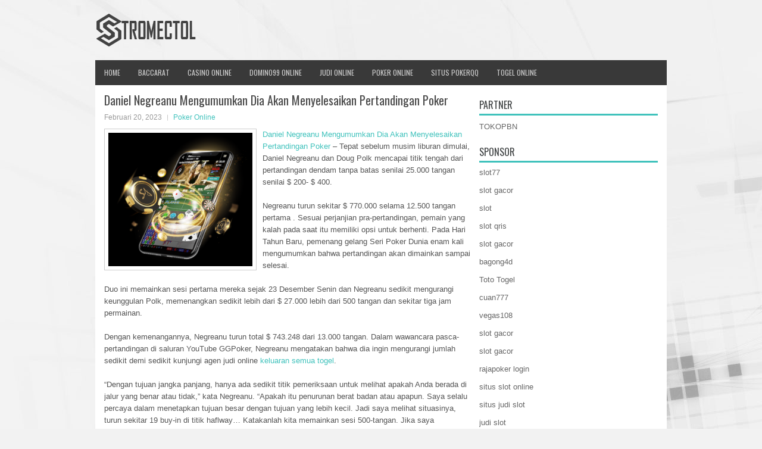

--- FILE ---
content_type: text/html; charset=UTF-8
request_url: http://stromectol.us.com/daniel-negreanu-mengumumkan-dia-akan-menyelesaikan-pertandingan-poker/
body_size: 8940
content:
 <!DOCTYPE html><html xmlns="http://www.w3.org/1999/xhtml" lang="id-ID">
<head profile="http://gmpg.org/xfn/11">
<meta http-equiv="Content-Type" content="text/html; charset=UTF-8" />
<meta name="viewport" content="width=device-width, initial-scale=1.0"/>
<link rel="stylesheet" href="http://stromectol.us.com/wp-content/themes/Lenda/lib/css/reset.css" type="text/css" media="screen, projection" />
<link rel="stylesheet" href="http://stromectol.us.com/wp-content/themes/Lenda/lib/css/defaults.css" type="text/css" media="screen, projection" />
<!--[if lt IE 8]><link rel="stylesheet" href="http://stromectol.us.com/wp-content/themes/Lenda/lib/css/ie.css" type="text/css" media="screen, projection" /><![endif]-->

<link rel="stylesheet" href="http://stromectol.us.com/wp-content/themes/Lenda/style.css" type="text/css" media="screen, projection" />

<title>Daniel Negreanu Mengumumkan Dia Akan Menyelesaikan Pertandingan Poker &#8211; stromectol.us.com</title>
<meta name='robots' content='max-image-preview:large' />
<link rel="alternate" type="application/rss+xml" title="stromectol.us.com &raquo; Daniel Negreanu Mengumumkan Dia Akan Menyelesaikan Pertandingan Poker Umpan Komentar" href="http://stromectol.us.com/daniel-negreanu-mengumumkan-dia-akan-menyelesaikan-pertandingan-poker/feed/" />
<script type="text/javascript">
window._wpemojiSettings = {"baseUrl":"https:\/\/s.w.org\/images\/core\/emoji\/14.0.0\/72x72\/","ext":".png","svgUrl":"https:\/\/s.w.org\/images\/core\/emoji\/14.0.0\/svg\/","svgExt":".svg","source":{"concatemoji":"http:\/\/stromectol.us.com\/wp-includes\/js\/wp-emoji-release.min.js?ver=6.1.1"}};
/*! This file is auto-generated */
!function(e,a,t){var n,r,o,i=a.createElement("canvas"),p=i.getContext&&i.getContext("2d");function s(e,t){var a=String.fromCharCode,e=(p.clearRect(0,0,i.width,i.height),p.fillText(a.apply(this,e),0,0),i.toDataURL());return p.clearRect(0,0,i.width,i.height),p.fillText(a.apply(this,t),0,0),e===i.toDataURL()}function c(e){var t=a.createElement("script");t.src=e,t.defer=t.type="text/javascript",a.getElementsByTagName("head")[0].appendChild(t)}for(o=Array("flag","emoji"),t.supports={everything:!0,everythingExceptFlag:!0},r=0;r<o.length;r++)t.supports[o[r]]=function(e){if(p&&p.fillText)switch(p.textBaseline="top",p.font="600 32px Arial",e){case"flag":return s([127987,65039,8205,9895,65039],[127987,65039,8203,9895,65039])?!1:!s([55356,56826,55356,56819],[55356,56826,8203,55356,56819])&&!s([55356,57332,56128,56423,56128,56418,56128,56421,56128,56430,56128,56423,56128,56447],[55356,57332,8203,56128,56423,8203,56128,56418,8203,56128,56421,8203,56128,56430,8203,56128,56423,8203,56128,56447]);case"emoji":return!s([129777,127995,8205,129778,127999],[129777,127995,8203,129778,127999])}return!1}(o[r]),t.supports.everything=t.supports.everything&&t.supports[o[r]],"flag"!==o[r]&&(t.supports.everythingExceptFlag=t.supports.everythingExceptFlag&&t.supports[o[r]]);t.supports.everythingExceptFlag=t.supports.everythingExceptFlag&&!t.supports.flag,t.DOMReady=!1,t.readyCallback=function(){t.DOMReady=!0},t.supports.everything||(n=function(){t.readyCallback()},a.addEventListener?(a.addEventListener("DOMContentLoaded",n,!1),e.addEventListener("load",n,!1)):(e.attachEvent("onload",n),a.attachEvent("onreadystatechange",function(){"complete"===a.readyState&&t.readyCallback()})),(e=t.source||{}).concatemoji?c(e.concatemoji):e.wpemoji&&e.twemoji&&(c(e.twemoji),c(e.wpemoji)))}(window,document,window._wpemojiSettings);
</script>
<style type="text/css">
img.wp-smiley,
img.emoji {
	display: inline !important;
	border: none !important;
	box-shadow: none !important;
	height: 1em !important;
	width: 1em !important;
	margin: 0 0.07em !important;
	vertical-align: -0.1em !important;
	background: none !important;
	padding: 0 !important;
}
</style>
	<link rel='stylesheet' id='wp-block-library-css' href='http://stromectol.us.com/wp-includes/css/dist/block-library/style.min.css?ver=6.1.1' type='text/css' media='all' />
<link rel='stylesheet' id='classic-theme-styles-css' href='http://stromectol.us.com/wp-includes/css/classic-themes.min.css?ver=1' type='text/css' media='all' />
<style id='global-styles-inline-css' type='text/css'>
body{--wp--preset--color--black: #000000;--wp--preset--color--cyan-bluish-gray: #abb8c3;--wp--preset--color--white: #ffffff;--wp--preset--color--pale-pink: #f78da7;--wp--preset--color--vivid-red: #cf2e2e;--wp--preset--color--luminous-vivid-orange: #ff6900;--wp--preset--color--luminous-vivid-amber: #fcb900;--wp--preset--color--light-green-cyan: #7bdcb5;--wp--preset--color--vivid-green-cyan: #00d084;--wp--preset--color--pale-cyan-blue: #8ed1fc;--wp--preset--color--vivid-cyan-blue: #0693e3;--wp--preset--color--vivid-purple: #9b51e0;--wp--preset--gradient--vivid-cyan-blue-to-vivid-purple: linear-gradient(135deg,rgba(6,147,227,1) 0%,rgb(155,81,224) 100%);--wp--preset--gradient--light-green-cyan-to-vivid-green-cyan: linear-gradient(135deg,rgb(122,220,180) 0%,rgb(0,208,130) 100%);--wp--preset--gradient--luminous-vivid-amber-to-luminous-vivid-orange: linear-gradient(135deg,rgba(252,185,0,1) 0%,rgba(255,105,0,1) 100%);--wp--preset--gradient--luminous-vivid-orange-to-vivid-red: linear-gradient(135deg,rgba(255,105,0,1) 0%,rgb(207,46,46) 100%);--wp--preset--gradient--very-light-gray-to-cyan-bluish-gray: linear-gradient(135deg,rgb(238,238,238) 0%,rgb(169,184,195) 100%);--wp--preset--gradient--cool-to-warm-spectrum: linear-gradient(135deg,rgb(74,234,220) 0%,rgb(151,120,209) 20%,rgb(207,42,186) 40%,rgb(238,44,130) 60%,rgb(251,105,98) 80%,rgb(254,248,76) 100%);--wp--preset--gradient--blush-light-purple: linear-gradient(135deg,rgb(255,206,236) 0%,rgb(152,150,240) 100%);--wp--preset--gradient--blush-bordeaux: linear-gradient(135deg,rgb(254,205,165) 0%,rgb(254,45,45) 50%,rgb(107,0,62) 100%);--wp--preset--gradient--luminous-dusk: linear-gradient(135deg,rgb(255,203,112) 0%,rgb(199,81,192) 50%,rgb(65,88,208) 100%);--wp--preset--gradient--pale-ocean: linear-gradient(135deg,rgb(255,245,203) 0%,rgb(182,227,212) 50%,rgb(51,167,181) 100%);--wp--preset--gradient--electric-grass: linear-gradient(135deg,rgb(202,248,128) 0%,rgb(113,206,126) 100%);--wp--preset--gradient--midnight: linear-gradient(135deg,rgb(2,3,129) 0%,rgb(40,116,252) 100%);--wp--preset--duotone--dark-grayscale: url('#wp-duotone-dark-grayscale');--wp--preset--duotone--grayscale: url('#wp-duotone-grayscale');--wp--preset--duotone--purple-yellow: url('#wp-duotone-purple-yellow');--wp--preset--duotone--blue-red: url('#wp-duotone-blue-red');--wp--preset--duotone--midnight: url('#wp-duotone-midnight');--wp--preset--duotone--magenta-yellow: url('#wp-duotone-magenta-yellow');--wp--preset--duotone--purple-green: url('#wp-duotone-purple-green');--wp--preset--duotone--blue-orange: url('#wp-duotone-blue-orange');--wp--preset--font-size--small: 13px;--wp--preset--font-size--medium: 20px;--wp--preset--font-size--large: 36px;--wp--preset--font-size--x-large: 42px;--wp--preset--spacing--20: 0.44rem;--wp--preset--spacing--30: 0.67rem;--wp--preset--spacing--40: 1rem;--wp--preset--spacing--50: 1.5rem;--wp--preset--spacing--60: 2.25rem;--wp--preset--spacing--70: 3.38rem;--wp--preset--spacing--80: 5.06rem;}:where(.is-layout-flex){gap: 0.5em;}body .is-layout-flow > .alignleft{float: left;margin-inline-start: 0;margin-inline-end: 2em;}body .is-layout-flow > .alignright{float: right;margin-inline-start: 2em;margin-inline-end: 0;}body .is-layout-flow > .aligncenter{margin-left: auto !important;margin-right: auto !important;}body .is-layout-constrained > .alignleft{float: left;margin-inline-start: 0;margin-inline-end: 2em;}body .is-layout-constrained > .alignright{float: right;margin-inline-start: 2em;margin-inline-end: 0;}body .is-layout-constrained > .aligncenter{margin-left: auto !important;margin-right: auto !important;}body .is-layout-constrained > :where(:not(.alignleft):not(.alignright):not(.alignfull)){max-width: var(--wp--style--global--content-size);margin-left: auto !important;margin-right: auto !important;}body .is-layout-constrained > .alignwide{max-width: var(--wp--style--global--wide-size);}body .is-layout-flex{display: flex;}body .is-layout-flex{flex-wrap: wrap;align-items: center;}body .is-layout-flex > *{margin: 0;}:where(.wp-block-columns.is-layout-flex){gap: 2em;}.has-black-color{color: var(--wp--preset--color--black) !important;}.has-cyan-bluish-gray-color{color: var(--wp--preset--color--cyan-bluish-gray) !important;}.has-white-color{color: var(--wp--preset--color--white) !important;}.has-pale-pink-color{color: var(--wp--preset--color--pale-pink) !important;}.has-vivid-red-color{color: var(--wp--preset--color--vivid-red) !important;}.has-luminous-vivid-orange-color{color: var(--wp--preset--color--luminous-vivid-orange) !important;}.has-luminous-vivid-amber-color{color: var(--wp--preset--color--luminous-vivid-amber) !important;}.has-light-green-cyan-color{color: var(--wp--preset--color--light-green-cyan) !important;}.has-vivid-green-cyan-color{color: var(--wp--preset--color--vivid-green-cyan) !important;}.has-pale-cyan-blue-color{color: var(--wp--preset--color--pale-cyan-blue) !important;}.has-vivid-cyan-blue-color{color: var(--wp--preset--color--vivid-cyan-blue) !important;}.has-vivid-purple-color{color: var(--wp--preset--color--vivid-purple) !important;}.has-black-background-color{background-color: var(--wp--preset--color--black) !important;}.has-cyan-bluish-gray-background-color{background-color: var(--wp--preset--color--cyan-bluish-gray) !important;}.has-white-background-color{background-color: var(--wp--preset--color--white) !important;}.has-pale-pink-background-color{background-color: var(--wp--preset--color--pale-pink) !important;}.has-vivid-red-background-color{background-color: var(--wp--preset--color--vivid-red) !important;}.has-luminous-vivid-orange-background-color{background-color: var(--wp--preset--color--luminous-vivid-orange) !important;}.has-luminous-vivid-amber-background-color{background-color: var(--wp--preset--color--luminous-vivid-amber) !important;}.has-light-green-cyan-background-color{background-color: var(--wp--preset--color--light-green-cyan) !important;}.has-vivid-green-cyan-background-color{background-color: var(--wp--preset--color--vivid-green-cyan) !important;}.has-pale-cyan-blue-background-color{background-color: var(--wp--preset--color--pale-cyan-blue) !important;}.has-vivid-cyan-blue-background-color{background-color: var(--wp--preset--color--vivid-cyan-blue) !important;}.has-vivid-purple-background-color{background-color: var(--wp--preset--color--vivid-purple) !important;}.has-black-border-color{border-color: var(--wp--preset--color--black) !important;}.has-cyan-bluish-gray-border-color{border-color: var(--wp--preset--color--cyan-bluish-gray) !important;}.has-white-border-color{border-color: var(--wp--preset--color--white) !important;}.has-pale-pink-border-color{border-color: var(--wp--preset--color--pale-pink) !important;}.has-vivid-red-border-color{border-color: var(--wp--preset--color--vivid-red) !important;}.has-luminous-vivid-orange-border-color{border-color: var(--wp--preset--color--luminous-vivid-orange) !important;}.has-luminous-vivid-amber-border-color{border-color: var(--wp--preset--color--luminous-vivid-amber) !important;}.has-light-green-cyan-border-color{border-color: var(--wp--preset--color--light-green-cyan) !important;}.has-vivid-green-cyan-border-color{border-color: var(--wp--preset--color--vivid-green-cyan) !important;}.has-pale-cyan-blue-border-color{border-color: var(--wp--preset--color--pale-cyan-blue) !important;}.has-vivid-cyan-blue-border-color{border-color: var(--wp--preset--color--vivid-cyan-blue) !important;}.has-vivid-purple-border-color{border-color: var(--wp--preset--color--vivid-purple) !important;}.has-vivid-cyan-blue-to-vivid-purple-gradient-background{background: var(--wp--preset--gradient--vivid-cyan-blue-to-vivid-purple) !important;}.has-light-green-cyan-to-vivid-green-cyan-gradient-background{background: var(--wp--preset--gradient--light-green-cyan-to-vivid-green-cyan) !important;}.has-luminous-vivid-amber-to-luminous-vivid-orange-gradient-background{background: var(--wp--preset--gradient--luminous-vivid-amber-to-luminous-vivid-orange) !important;}.has-luminous-vivid-orange-to-vivid-red-gradient-background{background: var(--wp--preset--gradient--luminous-vivid-orange-to-vivid-red) !important;}.has-very-light-gray-to-cyan-bluish-gray-gradient-background{background: var(--wp--preset--gradient--very-light-gray-to-cyan-bluish-gray) !important;}.has-cool-to-warm-spectrum-gradient-background{background: var(--wp--preset--gradient--cool-to-warm-spectrum) !important;}.has-blush-light-purple-gradient-background{background: var(--wp--preset--gradient--blush-light-purple) !important;}.has-blush-bordeaux-gradient-background{background: var(--wp--preset--gradient--blush-bordeaux) !important;}.has-luminous-dusk-gradient-background{background: var(--wp--preset--gradient--luminous-dusk) !important;}.has-pale-ocean-gradient-background{background: var(--wp--preset--gradient--pale-ocean) !important;}.has-electric-grass-gradient-background{background: var(--wp--preset--gradient--electric-grass) !important;}.has-midnight-gradient-background{background: var(--wp--preset--gradient--midnight) !important;}.has-small-font-size{font-size: var(--wp--preset--font-size--small) !important;}.has-medium-font-size{font-size: var(--wp--preset--font-size--medium) !important;}.has-large-font-size{font-size: var(--wp--preset--font-size--large) !important;}.has-x-large-font-size{font-size: var(--wp--preset--font-size--x-large) !important;}
.wp-block-navigation a:where(:not(.wp-element-button)){color: inherit;}
:where(.wp-block-columns.is-layout-flex){gap: 2em;}
.wp-block-pullquote{font-size: 1.5em;line-height: 1.6;}
</style>
<script type='text/javascript' src='http://stromectol.us.com/wp-includes/js/jquery/jquery.min.js?ver=3.6.1' id='jquery-core-js'></script>
<script type='text/javascript' src='http://stromectol.us.com/wp-includes/js/jquery/jquery-migrate.min.js?ver=3.3.2' id='jquery-migrate-js'></script>
<script type='text/javascript' src='http://stromectol.us.com/wp-content/themes/Lenda/lib/js/superfish.js?ver=6.1.1' id='superfish-js'></script>
<script type='text/javascript' src='http://stromectol.us.com/wp-content/themes/Lenda/lib/js/jquery.mobilemenu.js?ver=6.1.1' id='mobilemenu-js'></script>
<link rel="https://api.w.org/" href="http://stromectol.us.com/wp-json/" /><link rel="alternate" type="application/json" href="http://stromectol.us.com/wp-json/wp/v2/posts/2241" /><link rel="EditURI" type="application/rsd+xml" title="RSD" href="http://stromectol.us.com/xmlrpc.php?rsd" />
<link rel="wlwmanifest" type="application/wlwmanifest+xml" href="http://stromectol.us.com/wp-includes/wlwmanifest.xml" />

<link rel="canonical" href="http://stromectol.us.com/daniel-negreanu-mengumumkan-dia-akan-menyelesaikan-pertandingan-poker/" />
<link rel='shortlink' href='http://stromectol.us.com/?p=2241' />
<link rel="alternate" type="application/json+oembed" href="http://stromectol.us.com/wp-json/oembed/1.0/embed?url=http%3A%2F%2Fstromectol.us.com%2Fdaniel-negreanu-mengumumkan-dia-akan-menyelesaikan-pertandingan-poker%2F" />
<link rel="alternate" type="text/xml+oembed" href="http://stromectol.us.com/wp-json/oembed/1.0/embed?url=http%3A%2F%2Fstromectol.us.com%2Fdaniel-negreanu-mengumumkan-dia-akan-menyelesaikan-pertandingan-poker%2F&#038;format=xml" />
<link rel="shortcut icon" href="http://stromectol.us.com/wp-content/uploads/2021/08/stromectol-f.png" type="image/x-icon" />
<link rel="alternate" type="application/rss+xml" title="stromectol.us.com RSS Feed" href="http://stromectol.us.com/feed/" />
<link rel="pingback" href="http://stromectol.us.com/xmlrpc.php" />

</head>

<body class="post-template-default single single-post postid-2241 single-format-standard">

<div id="container">

    <div id="header">
    
        <div class="logo">
         
            <a href="http://stromectol.us.com"><img src="http://stromectol.us.com/wp-content/uploads/2021/08/stromectol.png" alt="stromectol.us.com" title="stromectol.us.com" /></a>
         
        </div><!-- .logo -->

        <div class="header-right">
                    </div><!-- .header-right -->
        
    </div><!-- #header -->
    
            <div class="clearfix">
            			<div class="menu-secondary-container"><ul id="menu-main-menu" class="menus menu-secondary"><li id="menu-item-74" class="menu-item menu-item-type-custom menu-item-object-custom menu-item-home menu-item-74"><a href="http://stromectol.us.com/">Home</a></li>
<li id="menu-item-75" class="menu-item menu-item-type-taxonomy menu-item-object-category menu-item-75"><a href="http://stromectol.us.com/category/baccarat/">Baccarat</a></li>
<li id="menu-item-76" class="menu-item menu-item-type-taxonomy menu-item-object-category menu-item-76"><a href="http://stromectol.us.com/category/casino-online/">Casino Online</a></li>
<li id="menu-item-77" class="menu-item menu-item-type-taxonomy menu-item-object-category menu-item-77"><a href="http://stromectol.us.com/category/domino99-online/">Domino99 Online</a></li>
<li id="menu-item-78" class="menu-item menu-item-type-taxonomy menu-item-object-category menu-item-78"><a href="http://stromectol.us.com/category/judi-online/">Judi Online</a></li>
<li id="menu-item-79" class="menu-item menu-item-type-taxonomy menu-item-object-category current-post-ancestor current-menu-parent current-post-parent menu-item-79"><a href="http://stromectol.us.com/category/poker-online/">Poker Online</a></li>
<li id="menu-item-80" class="menu-item menu-item-type-taxonomy menu-item-object-category menu-item-80"><a href="http://stromectol.us.com/category/situs-pokerqq/">Situs PokerQQ</a></li>
<li id="menu-item-81" class="menu-item menu-item-type-taxonomy menu-item-object-category menu-item-81"><a href="http://stromectol.us.com/category/togel-online/">Togel Online</a></li>
</ul></div>              <!--.secondary menu--> 	
                </div>
    
    <div id="main">
    
            
        <div id="content">
            
                    
            
    <div class="post post-single clearfix post-2241 type-post status-publish format-standard has-post-thumbnail hentry category-poker-online tag-casino tag-judi tag-poker tag-slot tag-togel" id="post-2241">
    
        <h2 class="title">Daniel Negreanu Mengumumkan Dia Akan Menyelesaikan Pertandingan Poker</h2>
        
        <div class="postmeta-primary">
    
            <span class="meta_date">Februari 20, 2023</span>
           &nbsp; <span class="meta_categories"><a href="http://stromectol.us.com/category/poker-online/" rel="category tag">Poker Online</a></span>
    
                 
        </div>
        
        <div class="entry clearfix">
            
            <img width="242" height="225" src="http://stromectol.us.com/wp-content/uploads/2021/09/G12.png" class="alignleft featured_image wp-post-image" alt="" decoding="async" srcset="http://stromectol.us.com/wp-content/uploads/2021/09/G12.png 500w, http://stromectol.us.com/wp-content/uploads/2021/09/G12-300x278.png 300w" sizes="(max-width: 242px) 100vw, 242px" />            
            <p><a href="http://stromectol.us.com/daniel-negreanu-mengumumkan-dia-akan-menyelesaikan-pertandingan-poker/">Daniel Negreanu Mengumumkan Dia Akan Menyelesaikan Pertandingan Poker</a> &#8211; Tepat sebelum musim liburan dimulai, Daniel Negreanu dan Doug Polk mencapai titik tengah dari pertandingan dendam tanpa batas senilai 25.000 tangan senilai $ 200- $ 400.</p>
<p>Negreanu turun sekitar $ 770.000 selama 12.500 tangan pertama . Sesuai perjanjian pra-pertandingan, pemain yang kalah pada saat itu memiliki opsi untuk berhenti. Pada Hari Tahun Baru, pemenang gelang Seri Poker Dunia enam kali mengumumkan bahwa pertandingan akan dimainkan sampai selesai.</p>
<p>Duo ini memainkan sesi pertama mereka sejak 23 Desember Senin dan Negreanu sedikit mengurangi keunggulan Polk, memenangkan sedikit lebih dari $ 27.000 lebih dari 500 tangan dan sekitar tiga jam permainan.</p>
<p>Dengan kemenangannya, Negreanu turun total $ 743.248 dari 13.000 tangan. Dalam wawancara pasca-pertandingan di saluran YouTube GGPoker, Negreanu mengatakan bahwa dia ingin mengurangi jumlah sedikit demi sedikit kunjungi agen judi online <a href="https://thelitechoice.com/">keluaran semua togel</a>.</p>
<p>“Dengan tujuan jangka panjang, hanya ada sedikit titik pemeriksaan untuk melihat apakah Anda berada di jalur yang benar atau tidak,” kata Negreanu. “Apakah itu penurunan berat badan atau apapun. Saya selalu percaya dalam menetapkan tujuan besar dengan tujuan yang lebih kecil. Jadi saya melihat situasinya, turun sekitar 19 buy-in di titik haflway… Katakanlah kita memainkan sesi 500-tangan. Jika saya memenangkan satu buy-in per sesi, kami menang. Jelas tidak akan seperti itu. &#8221;</p>
<p>&nbsp;</p>
    
        </div>
        
        <div class="postmeta-secondary"><span class="meta_tags"><a href="http://stromectol.us.com/tag/casino/" rel="tag">Casino</a>, <a href="http://stromectol.us.com/tag/judi/" rel="tag">Judi</a>, <a href="http://stromectol.us.com/tag/poker/" rel="tag">Poker</a>, <a href="http://stromectol.us.com/tag/slot/" rel="tag">Slot</a>, <a href="http://stromectol.us.com/tag/togel/" rel="tag">Togel</a></span></div> 
        
    
    </div><!-- Post ID 2241 -->
    
                
                    
        </div><!-- #content -->
    
        
<div id="sidebar-primary">

		
		<ul class="widget_text widget-container">
			<li id="custom_html-6" class="widget_text widget widget_custom_html">
				<h3 class="widgettitle">PARTNER</h3>
				<div class="textwidget custom-html-widget"><a href="https://www.tokopbn.com/">TOKOPBN</a></div>
			</li>
		</ul>
    	
		<ul class="widget-container">
			<li id="sponsor" class="widget widget_meta">
				<h3 class="widgettitle">Sponsor</h3>			
				<ul>
					<li><a href="https://rbc.gov.rw/fileadmin/templates/web/index.html">slot77</a></li>
                            <li><a href="https://www.asianwindky.com/menu">slot gacor</a></li>
                            <li><a href="https://www.kazanscience.ru/ru/sbornik">slot</a></li>
                            <li><a href="https://www.baybrooknailspa.com/services/">slot qris</a></li>
                            <li><a href="https://drinkbetera.com/products/rhubarb-hibiscus">slot gacor</a></li>
                            <li><a href="https://www.freelanceaffiliateguide.com/product/">bagong4d</a></li>
                            <li><a href="https://www.auc.ma/">Toto Togel</a></li>
                            <li><a href="https://partsgeekautoparts.com/shop/page/4/">cuan777</a></li>
                            <li><a href="https://thegardenpik.com/menu/">vegas108</a></li>
                            <li><a href="https://mymagictank.com/">slot gacor</a></li>
                            <li><a href="https://lacasadipasta.com/menu/">slot gacor</a></li>
                            <li><a href="https://idnrajapoker.com/">rajapoker login</a></li>
                            <li><a href="https://aliceripoll.com/">situs slot online</a></li>
                            <li><a href="https://www.lesvalades.com/">situs judi slot</a></li>
                            <li><a href="https://www.philippineshonolulu.org/">judi slot</a></li>
                            				</ul>
			</li>
		</ul>
		
	
    <ul class="widget-container"><li id="block-2" class="widget widget_block"><!-- 61f7b1f229a0e59e11645566e5d114d1 --></li></ul>
		<ul class="widget-container"><li id="recent-posts-4" class="widget widget_recent_entries">
		<h3 class="widgettitle">Pos-pos Terbaru</h3>
		<ul>
											<li>
					<a href="http://stromectol.us.com/langkah-pilih-situs-togel-2026-online-yang-berlisensi-sah/">Langkah Pilih Situs Togel 2026 Online Yang Berlisensi Sah</a>
											<span class="post-date">Januari 21, 2026</span>
									</li>
											<li>
					<a href="http://stromectol.us.com/masker-wajib-di-lantai-casino-poker-2026-yang-luas-makanan-dan-merokok-dilarang/">Masker wajib di lantai Casino Poker 2026 yang luas makanan dan merokok dilarang</a>
											<span class="post-date">Januari 21, 2026</span>
									</li>
											<li>
					<a href="http://stromectol.us.com/menangani-momen-besar-texas-holdem-di-pertandingan-togel-2026/">Menangani momen besar Texas hold&#8217;em di pertandingan Togel 2026</a>
											<span class="post-date">Januari 19, 2026</span>
									</li>
											<li>
					<a href="http://stromectol.us.com/river-aces-oleh-seorang-pria-yahudi-ortodoks-togel-2026/">River aces oleh seorang pria Yahudi Ortodoks Togel 2026</a>
											<span class="post-date">Januari 17, 2026</span>
									</li>
											<li>
					<a href="http://stromectol.us.com/anda-memiliki-sembilan-angka-keluar-untuk-membuat-flush-slot-toto-2026/">Anda memiliki sembilan angka keluar untuk membuat flush Slot Toto 2026</a>
											<span class="post-date">Januari 17, 2026</span>
									</li>
					</ul>

		</li></ul><ul class="widget-container"><li id="meta-4" class="widget widget_meta"><h3 class="widgettitle">Meta</h3>
		<ul>
						<li><a href="http://stromectol.us.com/wp-login.php">Masuk</a></li>
			<li><a href="http://stromectol.us.com/feed/">Feed entri</a></li>
			<li><a href="http://stromectol.us.com/comments/feed/">Feed komentar</a></li>

			<li><a href="https://wordpress.org/">WordPress.org</a></li>
		</ul>

		</li></ul><ul class="widget-container"><li id="categories-2" class="widget widget_categories"><h3 class="widgettitle">Kategori</h3>
			<ul>
					<li class="cat-item cat-item-8"><a href="http://stromectol.us.com/category/casino-online/">Casino Online</a> (319)
</li>
	<li class="cat-item cat-item-3"><a href="http://stromectol.us.com/category/judi-online/">Judi Online</a> (510)
</li>
	<li class="cat-item cat-item-25"><a href="http://stromectol.us.com/category/judi-slot/">Judi Slot</a> (350)
</li>
	<li class="cat-item cat-item-4"><a href="http://stromectol.us.com/category/poker-online/">Poker Online</a> (349)
</li>
	<li class="cat-item cat-item-6"><a href="http://stromectol.us.com/category/togel-online/">Togel Online</a> (84)
</li>
			</ul>

			</li></ul><ul class="widget-container"><li id="archives-4" class="widget widget_archive"><h3 class="widgettitle">Arsip</h3>
			<ul>
					<li><a href='http://stromectol.us.com/2026/01/'>Januari 2026</a>&nbsp;(15)</li>
	<li><a href='http://stromectol.us.com/2025/12/'>Desember 2025</a>&nbsp;(28)</li>
	<li><a href='http://stromectol.us.com/2025/11/'>November 2025</a>&nbsp;(32)</li>
	<li><a href='http://stromectol.us.com/2025/10/'>Oktober 2025</a>&nbsp;(21)</li>
	<li><a href='http://stromectol.us.com/2025/09/'>September 2025</a>&nbsp;(23)</li>
	<li><a href='http://stromectol.us.com/2025/08/'>Agustus 2025</a>&nbsp;(15)</li>
	<li><a href='http://stromectol.us.com/2025/07/'>Juli 2025</a>&nbsp;(21)</li>
	<li><a href='http://stromectol.us.com/2025/06/'>Juni 2025</a>&nbsp;(24)</li>
	<li><a href='http://stromectol.us.com/2025/05/'>Mei 2025</a>&nbsp;(11)</li>
	<li><a href='http://stromectol.us.com/2025/04/'>April 2025</a>&nbsp;(27)</li>
	<li><a href='http://stromectol.us.com/2025/03/'>Maret 2025</a>&nbsp;(40)</li>
	<li><a href='http://stromectol.us.com/2025/02/'>Februari 2025</a>&nbsp;(30)</li>
	<li><a href='http://stromectol.us.com/2025/01/'>Januari 2025</a>&nbsp;(23)</li>
	<li><a href='http://stromectol.us.com/2024/12/'>Desember 2024</a>&nbsp;(32)</li>
	<li><a href='http://stromectol.us.com/2024/11/'>November 2024</a>&nbsp;(30)</li>
	<li><a href='http://stromectol.us.com/2024/10/'>Oktober 2024</a>&nbsp;(38)</li>
	<li><a href='http://stromectol.us.com/2024/09/'>September 2024</a>&nbsp;(32)</li>
	<li><a href='http://stromectol.us.com/2024/08/'>Agustus 2024</a>&nbsp;(34)</li>
	<li><a href='http://stromectol.us.com/2024/07/'>Juli 2024</a>&nbsp;(41)</li>
	<li><a href='http://stromectol.us.com/2024/06/'>Juni 2024</a>&nbsp;(51)</li>
	<li><a href='http://stromectol.us.com/2024/05/'>Mei 2024</a>&nbsp;(33)</li>
	<li><a href='http://stromectol.us.com/2024/04/'>April 2024</a>&nbsp;(34)</li>
	<li><a href='http://stromectol.us.com/2024/03/'>Maret 2024</a>&nbsp;(45)</li>
	<li><a href='http://stromectol.us.com/2024/02/'>Februari 2024</a>&nbsp;(30)</li>
	<li><a href='http://stromectol.us.com/2024/01/'>Januari 2024</a>&nbsp;(29)</li>
	<li><a href='http://stromectol.us.com/2023/12/'>Desember 2023</a>&nbsp;(26)</li>
	<li><a href='http://stromectol.us.com/2023/11/'>November 2023</a>&nbsp;(22)</li>
	<li><a href='http://stromectol.us.com/2023/10/'>Oktober 2023</a>&nbsp;(40)</li>
	<li><a href='http://stromectol.us.com/2023/09/'>September 2023</a>&nbsp;(23)</li>
	<li><a href='http://stromectol.us.com/2023/08/'>Agustus 2023</a>&nbsp;(32)</li>
	<li><a href='http://stromectol.us.com/2023/07/'>Juli 2023</a>&nbsp;(37)</li>
	<li><a href='http://stromectol.us.com/2023/06/'>Juni 2023</a>&nbsp;(34)</li>
	<li><a href='http://stromectol.us.com/2023/05/'>Mei 2023</a>&nbsp;(42)</li>
	<li><a href='http://stromectol.us.com/2023/04/'>April 2023</a>&nbsp;(35)</li>
	<li><a href='http://stromectol.us.com/2023/03/'>Maret 2023</a>&nbsp;(34)</li>
	<li><a href='http://stromectol.us.com/2023/02/'>Februari 2023</a>&nbsp;(34)</li>
	<li><a href='http://stromectol.us.com/2023/01/'>Januari 2023</a>&nbsp;(32)</li>
	<li><a href='http://stromectol.us.com/2022/12/'>Desember 2022</a>&nbsp;(30)</li>
	<li><a href='http://stromectol.us.com/2022/11/'>November 2022</a>&nbsp;(35)</li>
	<li><a href='http://stromectol.us.com/2022/10/'>Oktober 2022</a>&nbsp;(36)</li>
	<li><a href='http://stromectol.us.com/2022/09/'>September 2022</a>&nbsp;(32)</li>
	<li><a href='http://stromectol.us.com/2022/08/'>Agustus 2022</a>&nbsp;(36)</li>
	<li><a href='http://stromectol.us.com/2022/07/'>Juli 2022</a>&nbsp;(30)</li>
	<li><a href='http://stromectol.us.com/2022/06/'>Juni 2022</a>&nbsp;(39)</li>
	<li><a href='http://stromectol.us.com/2022/05/'>Mei 2022</a>&nbsp;(35)</li>
	<li><a href='http://stromectol.us.com/2022/04/'>April 2022</a>&nbsp;(29)</li>
	<li><a href='http://stromectol.us.com/2022/03/'>Maret 2022</a>&nbsp;(39)</li>
	<li><a href='http://stromectol.us.com/2022/02/'>Februari 2022</a>&nbsp;(26)</li>
	<li><a href='http://stromectol.us.com/2022/01/'>Januari 2022</a>&nbsp;(29)</li>
	<li><a href='http://stromectol.us.com/2021/12/'>Desember 2021</a>&nbsp;(29)</li>
	<li><a href='http://stromectol.us.com/2021/11/'>November 2021</a>&nbsp;(23)</li>
	<li><a href='http://stromectol.us.com/2021/10/'>Oktober 2021</a>&nbsp;(16)</li>
	<li><a href='http://stromectol.us.com/2021/09/'>September 2021</a>&nbsp;(14)</li>
	<li><a href='http://stromectol.us.com/2021/08/'>Agustus 2021</a>&nbsp;(2)</li>
			</ul>

			</li></ul><ul class="widget-container"><li id="tag_cloud-2" class="widget widget_tag_cloud"><h3 class="widgettitle">Tag</h3><div class="tagcloud"><a href="http://stromectol.us.com/tag/baccarat-online/" class="tag-cloud-link tag-link-19 tag-link-position-1" style="font-size: 8pt;" aria-label="Baccarat Online (1 item)">Baccarat Online</a>
<a href="http://stromectol.us.com/tag/bola/" class="tag-cloud-link tag-link-28 tag-link-position-2" style="font-size: 8pt;" aria-label="Bola (1 item)">Bola</a>
<a href="http://stromectol.us.com/tag/casino/" class="tag-cloud-link tag-link-23 tag-link-position-3" style="font-size: 21.903780068729pt;" aria-label="Casino (1.562 item)">Casino</a>
<a href="http://stromectol.us.com/tag/casino-online/" class="tag-cloud-link tag-link-16 tag-link-position-4" style="font-size: 8pt;" aria-label="casino online (1 item)">casino online</a>
<a href="http://stromectol.us.com/tag/game-judi-online-yang-paling-populer-di-dunia/" class="tag-cloud-link tag-link-15 tag-link-position-5" style="font-size: 8pt;" aria-label="Game Judi Online Yang Paling Populer di Dunia (1 item)">Game Judi Online Yang Paling Populer di Dunia</a>
<a href="http://stromectol.us.com/tag/judi/" class="tag-cloud-link tag-link-22 tag-link-position-6" style="font-size: 22pt;" aria-label="Judi (1.608 item)">Judi</a>
<a href="http://stromectol.us.com/tag/judi-kasino-online/" class="tag-cloud-link tag-link-18 tag-link-position-7" style="font-size: 8pt;" aria-label="Judi Kasino Online (1 item)">Judi Kasino Online</a>
<a href="http://stromectol.us.com/tag/judi-online/" class="tag-cloud-link tag-link-12 tag-link-position-8" style="font-size: 8.8659793814433pt;" aria-label="judi online (2 item)">judi online</a>
<a href="http://stromectol.us.com/tag/kasino-online/" class="tag-cloud-link tag-link-17 tag-link-position-9" style="font-size: 8pt;" aria-label="kasino online (1 item)">kasino online</a>
<a href="http://stromectol.us.com/tag/mengapa-situs-judi-online-sangat-banyak-memberikan-keuntungan/" class="tag-cloud-link tag-link-10 tag-link-position-10" style="font-size: 8pt;" aria-label="Mengapa Situs Judi Online Sangat Banyak Memberikan Keuntungan (1 item)">Mengapa Situs Judi Online Sangat Banyak Memberikan Keuntungan</a>
<a href="http://stromectol.us.com/tag/poker/" class="tag-cloud-link tag-link-24 tag-link-position-11" style="font-size: 21.807560137457pt;" aria-label="Poker (1.494 item)">Poker</a>
<a href="http://stromectol.us.com/tag/poker-online/" class="tag-cloud-link tag-link-14 tag-link-position-12" style="font-size: 8.8659793814433pt;" aria-label="poker online (2 item)">poker online</a>
<a href="http://stromectol.us.com/tag/roulette-online/" class="tag-cloud-link tag-link-20 tag-link-position-13" style="font-size: 8pt;" aria-label="Roulette Online (1 item)">Roulette Online</a>
<a href="http://stromectol.us.com/tag/sic-bo-online/" class="tag-cloud-link tag-link-21 tag-link-position-14" style="font-size: 8pt;" aria-label="Sic Bo Online (1 item)">Sic Bo Online</a>
<a href="http://stromectol.us.com/tag/situs-judi/" class="tag-cloud-link tag-link-11 tag-link-position-15" style="font-size: 8pt;" aria-label="situs judi (1 item)">situs judi</a>
<a href="http://stromectol.us.com/tag/situs-judi-online/" class="tag-cloud-link tag-link-13 tag-link-position-16" style="font-size: 8pt;" aria-label="situs judi online (1 item)">situs judi online</a>
<a href="http://stromectol.us.com/tag/slot/" class="tag-cloud-link tag-link-26 tag-link-position-17" style="font-size: 21.759450171821pt;" aria-label="Slot (1.439 item)">Slot</a>
<a href="http://stromectol.us.com/tag/togel/" class="tag-cloud-link tag-link-27 tag-link-position-18" style="font-size: 21.422680412371pt;" aria-label="Togel (1.240 item)">Togel</a></div>
</li></ul><ul class="widget-container"><li id="search-4" class="widget widget_search"> 
<div id="search" title="Type and hit enter">
    <form method="get" id="searchform" action="http://stromectol.us.com/"> 
        <input type="text" value="Search" 
            name="s" id="s"  onblur="if (this.value == '')  {this.value = 'Search';}"  
            onfocus="if (this.value == 'Search') {this.value = '';}" 
        />
    </form>
</div><!-- #search --></li></ul><ul class="widget-container"><li id="block-3" class="widget widget_block"></li></ul>    
</div><!-- #sidebar-primary -->        
                
    </div><!-- #main -->
    
    
    <div id="footer-widgets" class="clearfix">
                <div class="footer-widget-box">
                    </div>
        
        <div class="footer-widget-box">
                    </div>
        
        <div class="footer-widget-box footer-widget-box-last">
                    </div>
        
    </div>

    <div id="footer">
    
        <div id="copyrights">
             &copy; 2026  <a href="http://stromectol.us.com/">stromectol.us.com</a> 
        </div>
        
                
        <div id="credits" style="overflow-y: hidden;overflow-x: visible;width: 400px;margin: auto;">
				<div style="width: 10000px;text-align: left;">
					Powered by <a href="http://wordpress.org/"><strong>WordPress</strong></a> | Theme Designed by:  <a href="https://www.bca.co.id/" rel="follow">Bank bca</a> <a href="https://www.bni.co.id/" rel="follow">Bank bni</a> <a href="https://bri.co.id/" rel="follow">Bank bri</a> <a href="https://www.btn.co.id/" rel="follow">Bank btn</a> <a href="https://www.cimbniaga.co.id" rel="follow">Bank cimbniaga</a> <a href="https://www.citibank.co.id/" rel="follow">Bank citibank</a> <a href="https://www.danamon.co.id" rel="follow">Bank danamon</a> <a href="https://www.bi.go.id/" rel="follow">Bank Indonesia</a> <a href="https://www.klikmbc.co.id/" rel="follow">Bank klikmbc</a> <a href="https://www.bankmandiri.co.id/" rel="follow">Bank mandiri</a> <a href="https://www.ocbc.com/" rel="follow">Bank ocbc</a> <a href="https://www.panin.co.id/" rel="follow">bank Panin</a> <a href="http://facebook.com/" rel="follow">facebook</a> <a href="https://google.co.id/" rel="follow">google</a> <a href="https://www.instagram.com/" rel="follow">instagram</a> <a href="https://www.maybank.co.id/" rel="follow">maybank</a> <a href="http://paypal.com/" rel="follow">paypall</a> <a href="https://www.telkom.co.id/" rel="follow">telkom</a> <a href="https://www.telkomsel.com/" rel="follow">telkomsel</a> <a href="https://www.tiktok.com/" rel="follow">tiktok</a> <a href="http://twitter.com/" rel="follow">twitter</a> <a href="https://web.whatsapp.com/" rel="follow">WA</a> <a href="http://youtube.com/" rel="follow">youtube</a>						
				</div>
			</div><!-- #credits -->
			
        
    </div><!-- #footer -->
    
</div><!-- #container -->

<script type='text/javascript' src='http://stromectol.us.com/wp-includes/js/comment-reply.min.js?ver=6.1.1' id='comment-reply-js'></script>
<script type='text/javascript' src='http://stromectol.us.com/wp-includes/js/hoverIntent.min.js?ver=1.10.2' id='hoverIntent-js'></script>

<script type='text/javascript'>
/* <![CDATA[ */
jQuery.noConflict();
jQuery(function(){ 
	jQuery('ul.menu-secondary').superfish({ 
	animation: {opacity:'show'},
autoArrows:  true,
                dropShadows: false, 
                speed: 200,
                delay: 800
                });
            });
jQuery('.menu-secondary-container').mobileMenu({
                defaultText: 'Navigation',
                className: 'menu-secondary-responsive',
                containerClass: 'menu-secondary-responsive-container',
                subMenuDash: '&ndash;'
            });

/* ]]> */
</script>
<script defer src="https://static.cloudflareinsights.com/beacon.min.js/vcd15cbe7772f49c399c6a5babf22c1241717689176015" integrity="sha512-ZpsOmlRQV6y907TI0dKBHq9Md29nnaEIPlkf84rnaERnq6zvWvPUqr2ft8M1aS28oN72PdrCzSjY4U6VaAw1EQ==" data-cf-beacon='{"version":"2024.11.0","token":"987783877b10470b84d8302de129db7f","r":1,"server_timing":{"name":{"cfCacheStatus":true,"cfEdge":true,"cfExtPri":true,"cfL4":true,"cfOrigin":true,"cfSpeedBrain":true},"location_startswith":null}}' crossorigin="anonymous"></script>
</body>
</html>